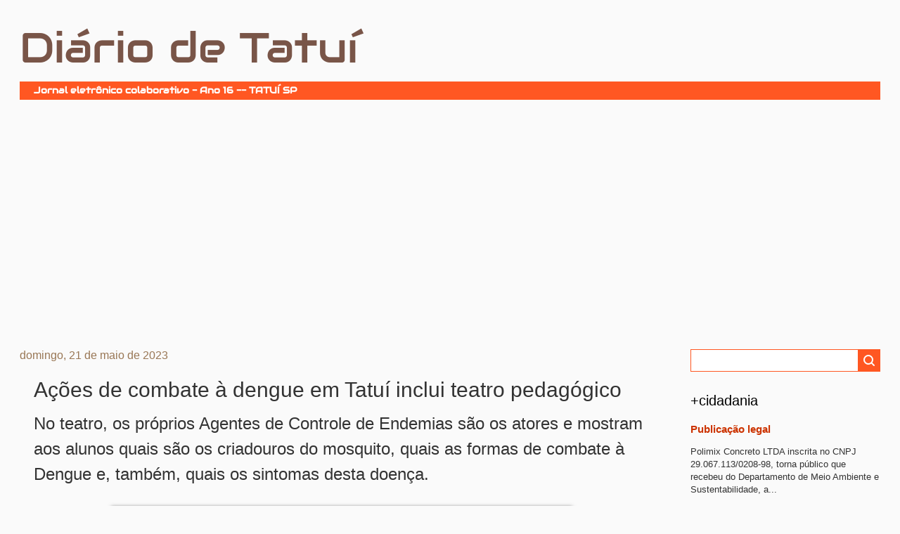

--- FILE ---
content_type: text/html; charset=UTF-8
request_url: https://www.diariodetatui.com/b/stats?style=BLACK_TRANSPARENT&timeRange=ALL_TIME&token=APq4FmB8SrAyrE2Oo4o6cWr8kSyxHEJSFOs2JwSuR-7z89MhnIodt3LCCC9d6CS9CTnGaM-101QISK0Eb0GNchTC99JI2sflWw
body_size: 43
content:
{"total":28591946,"sparklineOptions":{"backgroundColor":{"fillOpacity":0.1,"fill":"#000000"},"series":[{"areaOpacity":0.3,"color":"#202020"}]},"sparklineData":[[0,65],[1,57],[2,53],[3,84],[4,65],[5,52],[6,48],[7,55],[8,48],[9,50],[10,48],[11,53],[12,59],[13,68],[14,85],[15,50],[16,62],[17,65],[18,70],[19,100],[20,68],[21,58],[22,47],[23,41],[24,49],[25,81],[26,88],[27,84],[28,58],[29,8]],"nextTickMs":7003}

--- FILE ---
content_type: text/html; charset=utf-8
request_url: https://www.google.com/recaptcha/api2/aframe
body_size: 264
content:
<!DOCTYPE HTML><html><head><meta http-equiv="content-type" content="text/html; charset=UTF-8"></head><body><script nonce="At4e2IDlbhq11tRA7polXg">/** Anti-fraud and anti-abuse applications only. See google.com/recaptcha */ try{var clients={'sodar':'https://pagead2.googlesyndication.com/pagead/sodar?'};window.addEventListener("message",function(a){try{if(a.source===window.parent){var b=JSON.parse(a.data);var c=clients[b['id']];if(c){var d=document.createElement('img');d.src=c+b['params']+'&rc='+(localStorage.getItem("rc::a")?sessionStorage.getItem("rc::b"):"");window.document.body.appendChild(d);sessionStorage.setItem("rc::e",parseInt(sessionStorage.getItem("rc::e")||0)+1);localStorage.setItem("rc::h",'1766547550868');}}}catch(b){}});window.parent.postMessage("_grecaptcha_ready", "*");}catch(b){}</script></body></html>

--- FILE ---
content_type: text/plain
request_url: https://www.google-analytics.com/j/collect?v=1&_v=j102&a=1901501337&t=pageview&_s=1&dl=https%3A%2F%2Fwww.diariodetatui.com%2F2023%2F05%2Facoes-de-combate-dengue-em-tatui-inclui.html&ul=en-us%40posix&dt=Di%C3%A1rio%20de%20Tatu%C3%AD%3A%20A%C3%A7%C3%B5es%20de%20combate%20%C3%A0%20dengue%20em%20Tatu%C3%AD%20inclui%20teatro%20pedag%C3%B3gico&sr=1280x720&vp=1280x720&_utma=50218931.54645462.1766547549.1766547549.1766547549.1&_utmz=50218931.1766547549.1.1.utmcsr%3D(direct)%7Cutmccn%3D(direct)%7Cutmcmd%3D(none)&_utmht=1766547549404&_u=IQBCAEABAAAAACAAI~&jid=806221461&gjid=2071868605&cid=54645462.1766547549&tid=UA-30392696-1&_gid=463148290.1766547549&_r=1&_slc=1&z=463746598
body_size: -452
content:
2,cG-7XBWTGW1H5